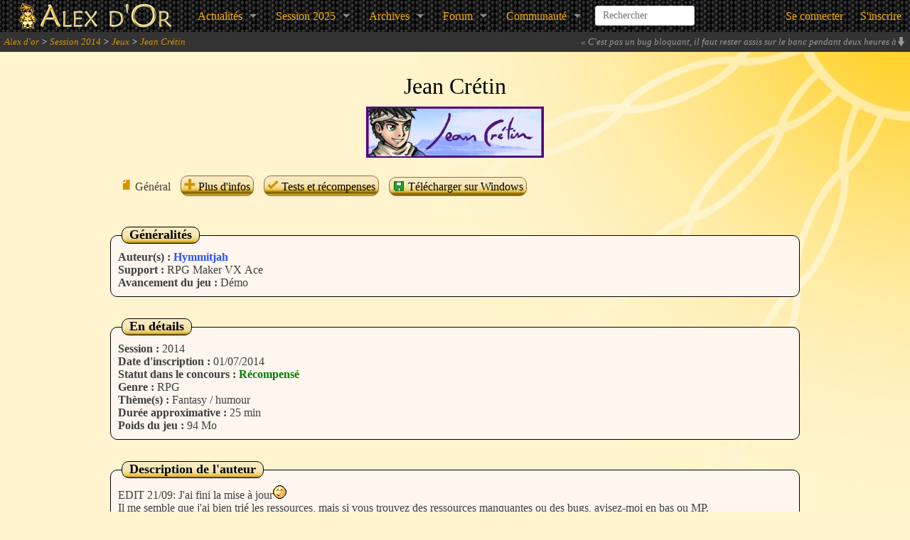

--- FILE ---
content_type: text/html; charset=UTF-8
request_url: https://www.alexdor.info/?p=jeu&id=783
body_size: 7699
content:
<!DOCTYPE html>
<!--[if IE 8]>    <html class="no-js lt-ie9" lang="en"> <![endif]-->
<!--[if gt IE 8]><!-->
<html class="no-js" lang="en">
<!--<![endif]-->

<head>
	<meta name="viewport" content="width=device-width" />

	<title>Jean Cr&eacute;tin - Jeu - Session 2014 - Alex d'or 2025</title>

		<link rel="stylesheet" media="screen" type="text/css" title="global" href="archives/news/vieilles_news.css" />

	<link rel="alternate" type="application/rss+xml" title="Derni&egrave;rs Jeux" href="flux/jeux.xml" />
	<link rel="alternate" type="application/rss+xml" title="Derni&egrave;res News" href="flux/news.xml" />
	<link rel="alternate" type="application/rss+xml" title="Blog" href="flux/blog.xml" />

	<link rel="shortcut icon" type="image/x-icon" href="design/divers/alexdor-ico.png" />
	<link rel="stylesheet" href="design/2013-alexre/foundation/icones/stylesheets/general_foundicons.css">
	<link rel="stylesheet" href="https://use.fontawesome.com/releases/v5.6.3/css/all.css" integrity="sha384-UHRtZLI+pbxtHCWp1t77Bi1L4ZtiqrqD80Kn4Z8NTSRyMA2Fd33n5dQ8lWUE00s/" crossorigin="anonymous" />

	<!--[if lt IE 8]>
	<link rel="stylesheet" href="design/2013-alexre/foundation/icones/stylesheets/general_foundicons_ie7.css">
	<![endif]-->

	<base href="https://www.alexdor.info/">

	<meta http-equiv="Content-Type" content="text/html; charset=utf-8" />
	<meta name="google-site-verification" content="eQkiRs05no4-CMDllsNRWKg3dWOqgI54OVE_49sAvWE" />

	<meta property="og:site_name" content="Alex d'or" />

	<meta name="twitter:card" content="summary_large_image" />
	<meta name="twitter:site" content="@AlexDorRM" />
	<meta name="twitter:domain" content="alexdor.info" />

			<meta property="og:title" content="Jean Cr&eacute;tin" />
		<meta name="twitter:title" content="Jean Cr&eacute;tin" />
				<meta property="og:description" content="EDIT 21/09: J&#039;ai fini la mise &agrave; jour
Il me semble que j&#039;ai bien tri&eacute; les ressources, mais si vous trouvez des ressources manquantes ou des bugs, avisez-moi en bas ou MP.
https://www.dropbox.com/s/3bk48wj95xnyyxe/Jean%20Cr%C3%A9tin.zip?dl=0

Pour une fiche plus compl&egrave;te, allez voir le blog 
http://jeancretinrpg.blogspot.ca/ 

Le jeu: 

Jean veut devenir un h&eacute;ros comme son d&eacute;funt p&egrave;re. C&#039;est &agrave; vous, avec l&#039;aide des soeurs Hira, de veiller &agrave; ce qu&#039;il r&eacute;ussisse, ou pas...

Dans cette d&eacute;mo, vous " />
		<meta name="twitter:description" content="EDIT 21/09: J&#039;ai fini la mise &agrave; jour
Il me semble que j&#039;ai bien tri&eacute; les ressources, mais si vous trouvez des ressources manquantes ou des bugs, avisez-moi en bas ou MP.
https://www.dropbox.com/s/3bk48wj95xnyyxe/Jean%20Cr%C3%A9tin.zip?dl=0

Pour une fiche plus compl&egrave;te, allez voir le blog 
http://jeancretinrpg.blogspot.ca/ 

Le jeu: 

Jean veut devenir un h&eacute;ros comme son d&eacute;funt p&egrave;re. C&#039;est &agrave; vous, avec l&#039;aide des soeurs Hira, de veiller &agrave; ce qu&#039;il r&eacute;ussisse, ou pas...

Dans cette d&eacute;mo, vous " />
				<meta property="og:type" content="game" />			<meta property="og:url" content="https://www.alexdor.info/?p=jeu&id=783" />
		<meta name="twitter:url" content="https://www.alexdor.info/?p=jeu&id=783" />
				<meta property="og:image" content="https://www.alexdor.info/uploads/screenshots/2014/783_Hymmitj_JeanCrt1.png" />
		<meta name="twitter:image" content="https://www.alexdor.info/uploads/screenshots/2014/783_Hymmitj_JeanCrt1.png" />
							<meta property="og:image" content="https://www.alexdor.info/uploads/screenshots/2014/783_Hymmitj_JeanCrt1.png" />
					<meta property="og:image" content="https://www.alexdor.info/uploads/screenshots/2014/783_Hymmitj_JeanCrt4.png" />
					<meta property="og:image" content="https://www.alexdor.info/uploads/screenshots/2014/783_Hymmitj_JeanCrt7.png" />
					<meta property="og:image" content="https://www.alexdor.info/uploads/screenshots/2014/783_Hymmitj_JeanCrt5.png" />
					<meta property="og:image" content="https://www.alexdor.info/uploads/screenshots/2014/783_Hymmitj_JeanCrt6.png" />
					<meta property="og:image" content="https://www.alexdor.info/uploads/screenshots/2014/783_Hymmitj_JeanCrt10.png" />
					<meta property="og:image" content="https://www.alexdor.info/uploads/screenshots/2014/783_Hymmitj_JeanCrt11.png" />
						<meta name="twitter:creator" content="H" />
									<meta name="twitter:label1" content="Auteur(s)" />
			<meta name="twitter:data1" content=":writing_hand: Hymmitjah" />
								<meta name="twitter:label2" content="Session" />
			<meta name="twitter:data2" content=":calendar: 2014" />
						
  
	
	<script type="text/javascript">
		/* BBCode */
		function insertTag(startTag, endTag, textareaId) {
      const field = document.getElementById(textareaId);
      const scroll = field.scrollTop;
			field.focus();

			if (window.ActiveXObject) {
        // C'est IE
				const textRange = document.selection.createRange();
        const currentSelection = textRange.text;

				textRange.text = startTag + currentSelection + endTag;
				textRange.moveStart("character", -endTag.length - currentSelection.length);
				textRange.moveEnd("character", -endTag.length);
				textRange.select();
			} else {
        // Ce n'est pas IE
        const startSelection = field.value.substring(0, field.selectionStart);
        const currentSelection = field.value.substring(field.selectionStart, field.selectionEnd);
        const endSelection = field.value.substring(field.selectionEnd);

				field.value = startSelection + startTag + currentSelection + endTag + endSelection;
				field.focus();
				field.setSelectionRange(startSelection.length + startTag.length, startSelection.length + startTag.length + currentSelection.length);
			}

			field.scrollTop = scroll; // et on redéfinit le scroll.
		}

		function reverseAffichage(element) {
			if (element.style.display === 'none') {
				element.style.display = 'block';
			} else {
				element.style.display = 'none';
			}
		}

		/*  Confirmation pour suppression */
		function confirm_warn(message) {
      return confirm(message);
		}

		/*  Tout cocher / Tout décocher */
		function check(action, formname) {
			const formnamevalue = document.forms[arguments[1]];
			const field = formnamevalue.elements.length;
			switch (action) {
				case "select":
					for (let i = 0; i < field; i++) {
						if (formnamevalue.elements[i].type === 'checkbox') formnamevalue.elements[i].checked = true
					}
					break;
				case "unselect":
					for (let i = 0; i < field; i++) {
						if (formnamevalue.elements[i].type === 'checkbox') formnamevalue.elements[i].checked = false
					}
					break;
				case "invert":
					for (let i = 0; i < field; i++) {
						if (formnamevalue.elements[i].type === 'checkbox') formnamevalue.elements[i].checked = !formnamevalue.elements[i].checked;
					}
					break;
			}
		}

		
			/*  Google Analytics */
			(function(i, s, o, g, r, a, m) {
				i['GoogleAnalyticsObject'] = r;
				i[r] = i[r] || function() {
					(i[r].q = i[r].q || []).push(arguments)
				}, i[r].l = 1 * new Date();
				a = s.createElement(o),
					m = s.getElementsByTagName(o)[0];
				a.async = 1;
				a.src = g;
				m.parentNode.insertBefore(a, m)
			})(window, document, 'script', '//www.google-analytics.com/analytics.js', 'ga');

		ga('create', 'UA-36145862-1', 'auto');
		ga('send', 'pageview');
	</script>

	<link rel="stylesheet" href="design/2013-alexre/foundation/css/normalize.css">
	<link rel="stylesheet" href="design/2013-alexre/foundation/css/foundation.css">
	<link rel="stylesheet" href="design/2013-alexre/interface.css" />
	<link rel="stylesheet" href="design/2013-alexre/elements.css" />
</head>

<body>
	<div id="wrap">
		
		
<nav class="top-bar">
    <ul class="title-area">
        <!-- Title Area -->
        <li class="name">
            <a href="https://www.alexdor.info/">
                <img src="design/2013-alexre/interface/ban.png" width="266" height="44"/>
            </a>
        </li>
        <li class="toggle-topbar menu-icon"><a href="#"><span>menu</span></a></li>
    </ul>

    
    <section class="top-bar-section">
        <!-- Right Nav Section -->
        <ul class="left">

            <li class="has-dropdown">
                <a href="https://www.alexdor.info/?p=jeu&id=783#">Actualités</a>
                <ul class="dropdown">
                    <!-- <li><a href="https://www.alexdor.info/">Accueil</a></li> -->
                    <li><a href="?p=news">News</a></li>
                    <li><a href="https://new-alexdor.herokuapp.com/podcast">Podcast</a></li>
                    <li><a href="?p=blog">Blog</a></li>
                </ul>
            </li>

            <li class="has-dropdown">
                <a href="https://www.alexdor.info/?p=jeu&id=783#">Session&nbsp;2025</a>
                <ul class="dropdown">
                    <li><a href="?p=session&session=25">Informations</a></li>
                    <li><a href="?p=liste-jeux">Jeux en lice</a></li>
                    <li><a href="?p=inscjeu">Inscrire un jeu</a></li>
                                            <li><a href="?p=inscjury">Postuler comme juré</a></li>
                                        <li><a href="?p=reglement">Règlement</a></li>
                </ul>
            </li>

            <li class="has-dropdown">
                <a href="https://www.alexdor.info/?p=jeu&id=783#">Archives</a>
                <ul class="dropdown">
                    <li><a href="?p=archives">Toutes les archives</a></li>
                    <li class="divider"></li>
                    <li><a href="?p=archives-vainqueurs">Jeux vainqueurs</a></li>
                    <li><a href="?p=liste-jeux&amp;session=0">Tous les jeux</a></li>
                    <li><a href="?p=series-jeux">Séries de jeux</a></li>
                    <li><a href="?p=jeu">Un jeu au hasard</a></li>
                </ul>
            </li>

            <li class="has-dropdown">
                <a href="https://www.alexdor.info/?p=jeu&id=783#">Forum</a>
                <ul class="dropdown">
                    <li><a href="?p=forum-categories">Index du forum</a></li>
                                    </ul>
            </li>

            <li class="has-dropdown">
                <a href="https://www.alexdor.info/?p=jeu&id=783#">Communauté</a>
                <ul class="dropdown">
                    <li><a href="https://discord.gg/mrBzfwH">Discord</a></li>
                    <li><a href="https://new-alexdor.herokuapp.com/dictionnaire">Dictionnaire</a></li>
                    <li><a href="?p=liste-membres">Liste des membres</a></li>
                    <li><a href="?p=derniers-commentaires">Derniers commentaires</a></li>
                </ul>
            </li>

            
            <li class="name" id="header-recherche">
                <search-input></search-input>
            </li>
        </ul>

        <ul class="right">
            
                <li><a href="?p=connexion">Se connecter</a></li>
                <li><a href="?p=inscription">S'inscrire</a></li>

                    </ul>
    </section>
</nav>

		<!-- Fil d'Ariane -->

		<div id="navigateur">
			<a href="?p=accueil">Alex d'or</a> > <a href="?p=session&amp;session=14">Session 2014</a> > <a href="?p=liste-jeux&amp;session=14">Jeux</a> > <a href="?p=jeu&amp;id=783">Jean Cr&eacute;tin</a>			<span class="citations-alea-closed" id="citations-alea">
                <span>
                    <i id="citations-enlargement" class="foundicon-down-arrow" style="float:right;cursor:pointer;display:none;"></i>
                    &laquo; <em>C'est pas un bug bloquant, il faut rester assis sur le banc pendant deux heures à écouter la musique. C'est concept.</em> &raquo; - <strong>Zexion</strong>                </span>
            </span>
		</div>

		<div class="row" id="mainrow">

			<!-- Espace info/erreur -->

			
			
			
            
							<div class="large-12 columns">
					<div class="row">
						<div class="large-12 columns">

							  <div id="titre_corps">Jean Cr&eacute;tin</div>
  <div id="sous_titre_corps"></div>
        <div style="text-align: center"><img src="uploads/logos/logo-783-19.png" alt="logo"/></div>
  <div class="menu-jeu-anchor">
  </div>
  <div class="menu-jeu-div">
    <p id="menu-jeu-titre"><strong>Jean Cr&eacute;tin</strong></p>
    <ul>
      <li class="menu-jeu-li">
                    <i class="couleur-icones foundicon-page"></i>
          Général
                    </li>
      <li class="menu-jeu-li">
          <a class="bouton"
                                                  href="?p=jeu&amp;plus&amp;id=783">          <i class="couleur-icones foundicon-plus"></i>
          Plus d'infos
              </a>      </li>
                  <li class="menu-jeu-li">
              <a class="bouton"
                                                                   href="?p=jeu&amp;tests-recompenses&amp;id=783">              <i class="couleur-icones foundicon-checkmark"></i>
              Tests et récompenses
                  </a>          </li>
        
        
                                <li class="menu-jeu-li">
              <a rel="nofollow" class="bouton" href="?p=telecharger&id=783">
                <img src="/design/divers/disquette-verte.gif"  alt="" style="vertical-align: -3px;">
                Télécharger sur Windows
              </a>
            </li>
            
                    
            </ul>
  </div>

    
    <fieldset class="fieldset">
      <legend class="legend">Généralités</legend>

        
      <strong>Auteur(s) :</strong>
        <a  class="couleur_Membre"href="?p=profil&amp;membre=730">Hymmitjah</a>              <br/>

      <strong>Support :</strong> RPG Maker VX Ace
                  <br/>
          <strong>Avancement du jeu :</strong>
            Démo        
        
            </fieldset>

    <fieldset class="fieldset">
      <legend class="legend">En détails</legend>

      <strong>Session :</strong>
        2014      <br/>

                  <strong>Date d'inscription :</strong>
            01/07/2014          <br/>
        
      <strong>Statut dans le concours :</strong>
        <span style="color:green; font-weight:bold;">Récompensé</span>      <br/>

                  <strong>Genre :</strong>
            RPG          <br/>
        
                  <strong>Thème(s) :</strong>
            Fantasy / humour          <br/>
        
                  <strong>Durée approximative :</strong>
            25 min          <br/>
        
                  <strong>Poids du jeu :</strong>
            94 Mo
          <br/>
        
        
        
            </fieldset>

    <fieldset class="fieldset">
      <legend class="legend">Description de l'auteur</legend>
        EDIT 21/09: J&#039;ai fini la mise &agrave; jour<img src="design/divers/smileys/hihi.png" class="smiley"/><br />
Il me semble que j&#039;ai bien tri&eacute; les ressources, mais si vous trouvez des ressources manquantes ou des bugs, avisez-moi en bas ou MP.<br />
<a href="https://www.dropbox.com/s/3bk48wj95xnyyxe/Jean%20Cr%C3%A9tin.zip?dl=0">https://www.dropbox.com/s/3bk48wj95xnyyxe/Jean%20Cr%C3%A9tin.zip?dl=0</a><br />
<br />
Pour une fiche plus compl&egrave;te, allez voir le blog <img src="design/divers/smileys/clin.png" class="smiley"/><br />
<a href="http://jeancretinrpg.blogspot.ca/">http://jeancretinrpg.blogspot.ca/</a> <br />
<br />
<strong><ins><span style="font-size:large;">Le jeu:</span></ins></strong> <br />
<br />
Jean veut devenir un h&eacute;ros comme son d&eacute;funt p&egrave;re. C&#039;est &agrave; vous, avec l&#039;aide des soeurs Hira, de veiller &agrave; ce qu&#039;il r&eacute;ussisse, ou pas...<br />
<br />
Dans cette d&eacute;mo, vous vous familiariserez avec les particularit&eacute;s, la r&eacute;gion de d&eacute;part, les personnages principaux et leurs remarques parfois crues ou d&eacute;cal&eacute;es. C&ocirc;t&eacute; gameplay, &ccedil;a reste pour l&#039;instant relativement classique, avec des combats tour &agrave; tour et un peu d&#039;exploration. Je dirais que ce sont surtout les dialogues d&#039;interaction et le mapping des int&eacute;rieurs qui pr&eacute;sentent le plus d&#039;int&eacute;r&ecirc;t, mais &ccedil;a ce n&#039;est que mon avis<img src="design/divers/smileys/hihi.png" class="smiley"/>    </fieldset>

                          <fieldset class="fieldset">
        <legend class="legend">Screenshots</legend>
        <ul class="clearing-thumbs small-block-grid-4" data-clearing>
                          <li><a href="uploads/screenshots/2014/783_Hymmitj_JeanCrt1.png">
                  <img data-caption="&Eacute;cran-titre"
                       alt="&Eacute;cran-titre"
                       src="uploads/screenshots/2014/783_Hymmitj_JeanCrt1.png"/>
                </a></li>
                          <li><a href="uploads/screenshots/2014/783_Hymmitj_JeanCrt4.png">
                  <img data-caption="Tente de Nirmijah"
                       alt="Tente de Nirmijah"
                       src="uploads/screenshots/2014/783_Hymmitj_JeanCrt4.png"/>
                </a></li>
                          <li><a href="uploads/screenshots/2014/783_Hymmitj_JeanCrt7.png">
                  <img data-caption="Point-tente"
                       alt="Point-tente"
                       src="uploads/screenshots/2014/783_Hymmitj_JeanCrt7.png"/>
                </a></li>
                          <li><a href="uploads/screenshots/2014/783_Hymmitj_JeanCrt5.png">
                  <img data-caption="Exemple de maison"
                       alt="Exemple de maison"
                       src="uploads/screenshots/2014/783_Hymmitj_JeanCrt5.png"/>
                </a></li>
                          <li><a href="uploads/screenshots/2014/783_Hymmitj_JeanCrt6.png">
                  <img data-caption="Exemple de sous-terrain"
                       alt="Exemple de sous-terrain"
                       src="uploads/screenshots/2014/783_Hymmitj_JeanCrt6.png"/>
                </a></li>
                          <li><a href="uploads/screenshots/2014/783_Hymmitj_JeanCrt10.png">
                  <img data-caption="Arbre draconique"
                       alt="Arbre draconique"
                       src="uploads/screenshots/2014/783_Hymmitj_JeanCrt10.png"/>
                </a></li>
                          <li><a href="uploads/screenshots/2014/783_Hymmitj_JeanCrt11.png">
                  <img data-caption="DW cam&eacute;o ;)"
                       alt="DW cam&eacute;o ;)"
                       src="uploads/screenshots/2014/783_Hymmitj_JeanCrt11.png"/>
                </a></li>
                    </ul>
      </fieldset>
        
              <fieldset class="fieldset">
        <legend class="legend">J'aime</legend>
          3 membres        aiment ce jeu : <a  class="couleur_Webmaster"href="?p=profil&amp;membre=22">AlexRE</a>, <a  class="couleur_Membre"href="?p=profil&amp;membre=353">Kamina</a>, <a  class="couleur_Membre"href="?p=profil&amp;membre=783">Urghar</a>      </fieldset>
        
    <fieldset class="fieldset">
      <legend class="legend">Vidéos</legend>
              <a class="bouton" href="?p=mes-videos&amp;nouveau&amp;id_jeu=783">
        <i class="couleur-icones foundicon-plus"></i> Ajouter une vidéo
      </a>
    </fieldset>

    <span id="coms"></span>

        
        <div class="table-overflow">
    <table class="table">
        <thead>
            <tr>
                <td colspan="3" class="tdth">Page : 1</td>
            </tr>
            <tr>
                <th>Pseudo</th>
                <th>Commentaire</th>
            </tr>
        </thead>
        <tfoot>
            <tr>
                <td colspan="2" class="tdth">Page : 1</td>
            </tr>
        </tfoot>
        <tbody>
                                                <tr>
    <td class="tdth" colspan="2" style="padding: 3px 10px;" id="com2085">
        <a  class="couleur_Membre"href="?p=profil&amp;membre=300">Spy</a> -
        Publié le 09/08/2014 à 23:07:08        <div style="float:right;">
                    </div>
    </td>
</tr>
<tr class="tr">
    <td class="message-more-info-user">
        <img src="uploads/avatars/avatar-300.png" class="avatar" /><br />
        J&#039;aime pas les vacances<br />
                <strong> Membre</strong><br />
        75 messages<br />
    </td>
    <td>
                Bonne chance pour les Alex Hymmi, ton projet m&eacute;rite d&#039;&ecirc;tre pass&eacute; les pr&eacute;s&eacute;lections !<br />
<br />

        
                    <div class="signature"><a href="https://www.facebook.com/Forestiammo"><strong>MON PROJET SUR FACEBOOK</strong></a><br />
</div>
            </td>
</tr>

                                                <tr class="interligne"></tr>
                        <tr>
    <td class="tdth" colspan="2" style="padding: 3px 10px;" id="com2087">
        <a  class="couleur_Membre"href="?p=profil&amp;membre=730">Hymmitjah</a> -
        Publié le 11/08/2014 à 05:23:29        <div style="float:right;">
                    </div>
    </td>
</tr>
<tr class="tr">
    <td class="message-more-info-user">
        <img src="uploads/avatars/avatar-730.png" class="avatar" /><br />
        Dans la vie, il faut &ecirc;tre heureux sinon t&#039;as pas de vie.<br />
                <strong> Membre</strong><br />
        6 messages<br />
    </td>
    <td>
                <fieldset class="quote"><legend><strong>spywaretof</strong> a écrit :</legend>Bonne chance pour les Alex Hymmi, ton projet m&eacute;rite d&#039;&ecirc;tre pass&eacute; les pr&eacute;s&eacute;lections !<br />
<br />
</fieldset><br />
Merci spy <img src="design/divers/smileys/hihi.png" class="smiley"/>
        
            </td>
</tr>

                                </tbody>
    </table>
</div>

        
        
              <p>Vous souhaitez donner votre avis sur ce jeu ? <a href="?p=connexion">Connectez-vous</a> à votre compte, ou <a
            href="?p=inscription">créez-vous un compte</a> !</p>
        
    

						</div>
					</div>
				</div>
					</div>
	</div>

	<!-- Footer -->

	<div id="footer">
		<div id="footer-part1">
			<div class="large-12 columns">
				<div class="row">
					<div class="large-12 columns">
						.
					</div>
				</div>
			</div>
		</div>
		<div id="footer-part2">
			<div class="large-12 columns">
				<div class="row">
					<div class="large-6 columns">
						Hébergé par <a href="https://www.alexzone.net">AlexZone.net</a>.<br />
						La page a été calculée en 0,173261 secondes.
																	</div>

					<div class="large-6 small-12 columns">
						<ul class="inline-list right">
							<li><a href="?p=liste-jeux">Jeux</a></li>
							<li><a href="?p=forum-categories">Forum</a></li>
							<li><a onclick="window.open('https://new-alexdor.herokuapp.com/jukebox', 'alexdor_jkbx', 'toolbar=no, status=no, scrollbars=no, resizable=no, width=500, height=600');return(false);" title="Clique ici pour écouter !" href="#">Jukebox</a></li>
							<li><a href="?p=contact">Contacter l'équipe</a></li>
						</ul>
					</div>
				</div>
			</div>
		</div>
	</div>

	
	
<script src="public/js/main.js"></script>

	
	
		<script type="text/javascript">
		$('#bouton-previsualisation').click(function() {
			$('input[name="is_previsualisation"]').val('1');
			$('#formulaire').submit();
		});
	</script>
	
	
	
	
		<script src="public/js/like-button.js"></script>
	<script type="text/javascript">
		// Colonnes restent fixes

		// This function will be executed when the user scrolls the page.
		$(window).scroll(function(_event) {
			// Get the position of the location where the scroller starts.
			const scrollerAnchor = $(".menu-jeu-anchor").offset().top;

			// Check if the user has scrolled and the current position is after the scroller's start location and if it's not already fixed at the top
			if ($(this).scrollTop() >= scrollerAnchor && $('.menu-jeu-div').css('position') !== 'fixed')
			{
        // Change the CSS of the scroller to fix it at the top of the screen.
				$('.menu-jeu-div').css({
					'position': 'fixed',
					'top': '0px',
					'background-color': '#FFF6EF',
					'border': '1px solid black'
				});

				$('#menu-jeu-titre').css({
					'display': 'inline'
				});
			}
			else if ($(this).scrollTop() < scrollerAnchor && $('.menu-jeu-div').css('position') !== 'relative')
			{
        // If the user has scrolled back to the location above the scroller anchor place it back into the content.

				// Change the CSS and put it back to its original position.
				$('.menu-jeu-div').css({
					'position': 'relative',
					'background': 'none',
					'border': 'none'
				});

				$('#menu-jeu-titre').css({
					'display': 'none'
				});
			}
		});
	</script>
	
	
    
	
	
	
	
	
	
	
	
	
	
	
	
	
	<script type="text/javascript">
		/* Fonction pour les citations en haut à droite */
		$.fn.HasScrollBar = function() {
			var $this = $(this);
			var $children = $this.find('*');
			var len = $children.length;


			if (len) {
				var maxWidth = 0;
				var maxHeight = 0
				$children.map(function() {
					maxWidth = Math.max(maxWidth, $(this).outerWidth(true));
					maxHeight = Math.max(maxHeight, $(this).outerHeight(true));
				});

				return maxWidth > $this.width() || maxHeight > $this.height();
			}

			return false;
		};

		$(document).ready(function() {
			if ($('#citations-alea').HasScrollBar()) {
				$('#citations-enlargement').show();
				$('#citations-suspension').show();
			}
			$('#citations-enlargement').click(function() {
				if ($('#citations-alea').hasClass('citations-alea-open')) {
					$('#citations-alea').addClass('citations-alea-closed').removeClass('citations-alea-open');
					$('#citations-enlargement').addClass('foundicon-down-arrow').removeClass('foundicon-up-arrow');
					$('#citations-suspension').hide();
				} else {
					$('#citations-alea').addClass('citations-alea-open').removeClass('citations-alea-closed');
					$('#citations-enlargement').addClass('foundicon-up-arrow').removeClass('foundicon-down-arrow');
					$('#citations-suspension').show();
				};
			});
		});
	</script>

	<script src="public/js/search-input.js"></script>

	<!-- Included JS Files (Uncompressed) -->
	<!-- Base Foundation script -->
	<script src="design/2013-alexre/foundation/js/foundation/foundation.js"></script>
    <!-- Clearing : Une galerie de photos miniatures (screen des jeux et awards) -->
	<script src="design/2013-alexre/foundation/js/foundation/foundation.clearing.js"></script>
    <!-- Orbit : Un carrousel (celui de la page d'accueil) -->
	<script src="design/2013-alexre/foundation/js/foundation/foundation.orbit.js"></script>

    
	<script>
		$(document).foundation();
	</script>
</body>

</html>


--- FILE ---
content_type: text/plain
request_url: https://www.google-analytics.com/j/collect?v=1&_v=j102&a=47699932&t=pageview&_s=1&dl=https%3A%2F%2Fwww.alexdor.info%2F%3Fp%3Djeu%26id%3D783&ul=en-us%40posix&dt=Jean%20Cr%C3%A9tin%20-%20Jeu%20-%20Session%202014%20-%20Alex%20d%27or%202025&sr=1280x720&vp=1280x720&_u=IEBAAEABAAAAACAAI~&jid=1124807019&gjid=3998596&cid=373391331.1769086087&tid=UA-36145862-1&_gid=2059354280.1769086087&_r=1&_slc=1&z=1660544369
body_size: -450
content:
2,cG-1TYZ68G6SM